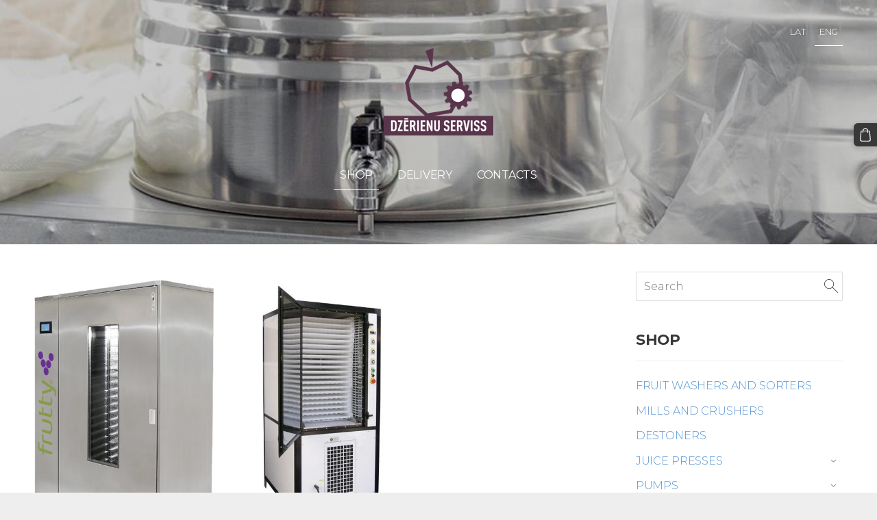

--- FILE ---
content_type: text/html; charset=UTF-8
request_url: https://www.dzerienuserviss.lv/veikals-1/params/category/207063/
body_size: 6918
content:
<!doctype html>

<html lang="en">

    <head>

        <title>FRUIT DRYERS - SHOP - www.dzerienuserviss.lv</title>


    <link rel="canonical" href="https://www.dzerienuserviss.lv/veikals-1/params/category/207063/">




        <meta charset="utf-8" />
        <meta name="viewport" content="width=device-width,initial-scale=1.0,maximum-scale=1.0" />

        <link href="https://dss4hwpyv4qfp.cloudfront.net/designs/_shared/fonts/?family=Open+Sans:300,regular,500,600,700&subset=latin,latin-ext,cyrillic" rel="stylesheet" type="text/css" />
        <link rel="stylesheet" href="https://dss4hwpyv4qfp.cloudfront.net/designs/_shared/css/layout-shared.css?v=2.577" type="text/css" />
        <link rel="stylesheet" href="https://dss4hwpyv4qfp.cloudfront.net/designs/_shared/css/legacy-v1.css?v=2.577" type="text/css" />
        <link rel="stylesheet" href="https://dss4hwpyv4qfp.cloudfront.net/designs/panoramic/css/layout.css?v=2.577" type="text/css" />
        <link rel="stylesheet" href="https://dss4hwpyv4qfp.cloudfront.net/designs/panoramic/css/editable.css?v=2.577" type="text/css" />

        <link href="/favicon.png?1" rel="shortcut icon">
<link href="/favicon.png?1" rel="apple-touch-icon">        
            <link rel="stylesheet" href="https://dss4hwpyv4qfp.cloudfront.net/libs/js/fancybox3/jquery.fancybox.min.css?v=2.577" type="text/css" />
                <script src="https://dss4hwpyv4qfp.cloudfront.net/libs/js/jquery/2.2.4/jquery.min.js" ></script>
            <script src="https://dss4hwpyv4qfp.cloudfront.net/libs/js/fancybox3/jquery.fancybox.min.js?v=2.577" defer></script>
            <script src="https://dss4hwpyv4qfp.cloudfront.net/libs/js/bannerplay/jquery.bannerplay.js?v=2.577" defer></script>
            <script src="https://dss4hwpyv4qfp.cloudfront.net/libs/js/responsivevideos/jquery.responsivevideos.js?v=2.577" defer></script>
            <script src="https://dss4hwpyv4qfp.cloudfront.net/designs/_shared/js/bookings.js?v=2.577" defer></script>
            <script src="https://dss4hwpyv4qfp.cloudfront.net/designs/_shared/js/designfx.js?v=2.577" defer></script>
            <script src="https://dss4hwpyv4qfp.cloudfront.net/libs/js/mozlive.js?v=2.577" ></script>
            <script>var FRONTEND_CDN = 'https://dss4hwpyv4qfp.cloudfront.net';</script>


    
    

    <script src="https://dss4hwpyv4qfp.cloudfront.net/m/localize/menu/en/?v=2.577" defer></script>
<script src="https://dss4hwpyv4qfp.cloudfront.net/m/localize/cart/en/?v=2.577" defer></script>
<script src="https://dss4hwpyv4qfp.cloudfront.net/libs/js/component/cart.js?v=2.577" defer></script>
<script src="https://dss4hwpyv4qfp.cloudfront.net/libs/js/component/filter.js?v=2.577" defer></script>

            <script>
                var mozPageMozApi = {"language":"en","page":"veikals-1"}
            </script>
            

            <script>
                var mozCatalogUser = {
                    isLoggedIn: 0
                }
            </script>
            


<script>
    function isSmallTouchDevice() {
        return (('ontouchstart' in window) && (window.matchMedia("(max-width: 750px), (max-height: 500px)").matches));
    }
    if (isSmallTouchDevice()) {
        document.documentElement.classList.add('mobile-header');
    }
</script>



            <link href="https://fonts.googleapis.com/css?family=Montserrat:300,300italic,400,700,700italic&subset=latin,latin-ext,cyrillic,hebrew" rel="stylesheet" type="text/css" />
            <style class="customizer">
                                                                            #title .mz_wysiwyg, .bigbar-h1 .mz_wysiwyg, .bigbar-h2 .mz_wysiwyg { color :  #ffffff  }
                                                                                                                            #menu > ul > li > a, #menu ul li > a:hover, #menu ul li.selected > a { color :  #ffffff  }
                                                                            #menu > ul > li.selected > a, #menu > ul > li > a:hover { border-color :  #ffffff  }
                                                                                                                            #submenubox { background-color :  #eeeeee  }
                                                                                                                            #submenu a { color :  #999999  }
                                                                                                                            #submenu li:hover > a, #submenu li.selected > a { background-color :  #666666  }
                                                                                                                            #submenu li:hover > a, #submenu li.selected > a { color :  #ffffff  }
                                                                                                                            #languages li > a, #languages li.selected > a, #languages li > a:hover { color :  #ffffff  }
                                                                            #languages li.selected > a, #languages li > a:hover { border-color :  #ffffff  }
                                                                                                                            a, .mz_editable a { color :  #5694d2  }
                                                                                                                            a:hover, .mz_editable a:hover { color :  #999999  }
                                                                                                                                                .moze-form .moze-formbutton:hover, .moze-button:hover, .moze-button-large:hover { background-color :  #000000  }
                                                                            .moze-button-large.btn-alt-light:hover { border-color :  #000000  }
                                                                            .moze-button-large.btn-white:hover, .moze-button.btn-alt:hover, .moze-button-large.btn-alt:hover { color :  #000000  }
                                                                                                                            #bigbar-colorizer { background-color :  hsla(0, 0%, 0%, 0.21)  }
                                                                                                                                                                                                                                                    body { background-color :  #eeeeee  }
                                                                                                                            #bottom .mz_wysiwyg { color :  #999999  }
                                                                                                                            #bottom a { color :  #666666  }
                                                                            #bottom .mz_social a { fill :  #666666  }
                                                                                                                            #bottom a:hover { color :  #999999  }
                                                                                                                                                                                                                                                                                                                                                                                        
        @media (forced-colors: active) {
            :root { --color-header :  Canvas  }
            :root { --color-title :  CanvasText  }
            :root { --color-menu-text :  LinkText  }
            :root { --color-menu-text-selected :  CanvasText  }
            :root { --color-menu-accent :  CanvasText  }
            :root { --color-submenu :  Canvas  }
            :root { --color-submenu-text :  LinkText  }
            :root { --color-submenu-text-selected :  CanvasText  }
            :root { --color-submenu-accent :  CanvasText  }
            :root { --color-link :  LinkText  }
            :root { --color-button :  ButtonFace  }
            :root { --color-button-text :  ButtonText  }
            :root { --color-button-hover :  ButtonFace  }
            :root { --color-button-text-hover :  ButtonText  }
            :root { --color-sidemenu-text :  LinkText  }
            :root { --color-sidemenu-text-hover :  CanvasText  }
            :root { --color-h1 :  CanvasText  }
            :root { --color-h2 :  CanvasText  }
            :root { --color-h3 :  CanvasText  }
            :root { --color-text :  CanvasText  }
            :root { --color-text-strong :  CanvasText  }
            :root { --color-price :  CanvasText  }
            :root { --color-text-highlight :  Canvas  }
            :root { --color-text-border :  CanvasText  }
            :root { --color-background :  Canvas  }
            :root { --color-section-bg-1 :  Canvas  }
            :root { --color-section-bg-2 :  Canvas  }
            :root { --color-section-bg-3 :  Canvas  }
            :root { --color-footer :  Canvas  }
            :root { --color-footer-text :  CanvasText  }
            :root { --color-footer-link :  LinkText  }
            :root { --color-footer-link-hover :  CanvasText  }
            :root { --color-text-1 :  CanvasText  }
            :root { --color-text-1-highlight :  Canvas  }
            :root { --color-text-1-button :  ButtonFace  }
            :root { --color-text-1-button-text :  ButtonText  }
        }

    </style>
    <style class="customizer-fonts">
                                                                                                                                                                                                                                                                                                                                                                                                                                                                                                                                    body, .mz_editable {
                                                                                font-family : Montserrat, Arial, Helvetica, sans-serif;
                                                                                                            font-weight : 300;
                                                                                                            letter-spacing : -0.01em;
                                                                        }
                                                                                                                            #title .mz_wysiwyg {
                                                                                font-family : Montserrat, Arial, Helvetica, sans-serif;
                                                                                                            font-weight : 700;
                                                                                                            letter-spacing : -0.02em;
                                                                                                            font-style : normal;
                                                                        }
                                                                                                                            .mz_editable h1, .mz_editable h1.moze-megatitle {
                                                                                font-family : Montserrat, Arial, Helvetica, sans-serif;
                                                                                                            font-weight : 700;
                                                                                                            letter-spacing : -0.02em;
                                                                                                                                              font-size: calc(2.65rem * 0.9);
                                                                                                       }
                                                                                                                            .mz_editable h2, .sidebox h2 {
                                                                                font-family : Montserrat, Arial, Helvetica, sans-serif;
                                                                                                            font-weight : 700;
                                                                        }
                                                                            #sidebar h2 {
                                                                                font-family : Montserrat, Arial, Helvetica, sans-serif;
                                                                                                            font-weight : 700;
                                                                        }
                                                                                                                            .mz_editable h3 {
                                                                                font-family : Montserrat, Arial, Helvetica, sans-serif;
                                                                                                            font-weight : 700;
                                                                        }
                                                                                                                            .bigbar-h1 .mz_wysiwyg {
                                                                                font-family : Montserrat, Arial, Helvetica, sans-serif;
                                                                                                            font-weight : 700;
                                                                                                            letter-spacing : -0.015em;
                                                                                                            font-style : normal;
                                                                                                                                              font-size: calc(3.13rem * 0.95);
                                                                                                       }
                                                        @media screen and (max-width: 750px) {                     .bigbar-h1 .mz_wysiwyg {
                                                                                font-family : Montserrat, Arial, Helvetica, sans-serif;
                                                                                                            font-weight : 700;
                                                                                                            letter-spacing : -0.015em;
                                                                                                            font-style : normal;
                                                                                                                                              font-size: calc(2.44rem * 0.95);
                                                                                                       }
                     }                                                                                                         .bigbar-h2 .mz_wysiwyg {
                                                                                font-family : Montserrat, Arial, Helvetica, sans-serif;
                                                                                                            font-weight : 300;
                                                                        }
                                                        @media screen and (max-width: 750px) {                     .bigbar-h2 .mz_wysiwyg {
                                                                                font-family : Montserrat, Arial, Helvetica, sans-serif;
                                                                                                            font-weight : 300;
                                                                        }
                     }                                                                                                         .moze-form input, .moze-form select, .moze-form textarea {
                                                                                font-family : Montserrat, Arial, Helvetica, sans-serif;
                                                                        }
                                                                                                                            .moze-button, .moze-button-large, .moze-form .moze-formbutton {
                                                                                font-family : Montserrat, Arial, Helvetica, sans-serif;
                                                                                                            font-weight : 400;
                                                                        }
                                                                                                                            .mz_editable .moze-blockquote {
                                                                                font-family : Montserrat, Arial, Helvetica, sans-serif;
                                                                                                            font-style : italic;
                                                                        }
                                                                                                                            .mz_editable .moze-code {
                                                                                font-family : 'Courier New', Courier, monospace;
                                                                        }
                                                                                                                            #menu ul li a {
                                                                                font-family : Montserrat, Arial, Helvetica, sans-serif;
                                                                                                            font-weight : 300;
                                                                                                            letter-spacing : -0.01em;
                                                                        }
                                                                                                                            #menu > ul > li > a {
                                                                                font-family : Montserrat, Arial, Helvetica, sans-serif;
                                                                                                            font-weight : 400;
                                                                                                            letter-spacing : -0.015em;
                                                                                                            text-transform : uppercase;
                                                                        }
                                                                                                                            #languages li > a {
                                                                                font-family : Montserrat, Arial, Helvetica, sans-serif;
                                                                        }
                                                                                                    </style>

    

    


        <script src="https://dss4hwpyv4qfp.cloudfront.net/designs/_shared/js/legacy-v1.js?v=2.577"></script>

    </head>

    <body class="transparent-header footer-classic                                    " lang="en">

        
        <div id="wrap">

            <header id="top" class="over-bigbar legacy-sticky-menu ">
                                    <div  class="mz_component mz_banner moze-overlay-zone">            <div class="moze-banner slide" style="background-image: url('https://site-940530.mozfiles.com/files/940530/banners/24353153/kanna.JPG?1572464'); background-position: 50% 100%" data-pid="1572464"></div>
    

<a class="moze-banner-slide-left" href="javascript:void(0);"></a>
<a class="moze-banner-slide-right" href="javascript:void(0);"></a>

</div>
                                <div id="bigbar-colorizer"></div>
                <div id="header" class="moze-banner-overlay">
                    <div id="header-side">
                        <div  class="mz_component mz_lngselect moze-overlay-zone" id="languages">    <button class="menu-icon" href="javascript:;" aria-label="Language selection" aria-haspopup="true" aria-controls="languages-menu"><svg xmlns="http://www.w3.org/2000/svg"></svg>&nbsp;ENG</button>
    <ul id="languages-menu" role="menu">
                    <li  role="none">
                <a href="/" hreflang="lv" role="menuitem" aria-label="Latviešu" >LAT</a>
            </li>
                    <li  class="selected" role="none">
                <a href="/veikals-1/" hreflang="en" role="menuitem" aria-label="English" aria-current="true">ENG</a>
            </li>
            </ul>
    </div>
                    </div>
                                            <div id="title"><a href="/veikals-1/"><div class="mz_component mz_wysiwyg mz_editable">    <div class="moze-wysiwyg-editor" >
                    <img src="https://site-940530.mozfiles.com/files/940530/LOGO_3_mazs.png?1585909201">
            </div>
</div></a></div>
                                    </div>
                <div id="bigbar-overlay">
                                        <div  class="mz_component mz_menu moze-overlay-zone" id="menu">
            <ul role="menu">
                <li class="selected" role="none"><a href="/veikals-1/"  role="menuitem"  aria-current="true">SHOP</a>
                                    </li>
                        <li role="none"><a href="/home/"  role="menuitem" >DELIVERY</a>
                                    </li>
                        <li role="none"><a href="/contacts/"  role="menuitem" >CONTACTS</a>
                                </li></ul>
            
</div>
                                    </div>
            </header>

                <div id="submenubox"><nav  class="mz_component mz_menu mz_catalogmenu is-alternate" id="submenu" aria-label="Produktu kategorijas"><button id="submenu-opener" class="clearbutton"><span>&nbsp;</span></button>

</nav></div>
            

    

<div>
    <main id="catalog" class="section section-customizable section-text-color-none ">
        <div class="mz_overlay_bar"></div>
        <div class="container">
            <div id="sidebar-wrap"
                                              >
                                <div id="sidebar">
                    <div  class="mz_component mz_catalogsearchbox mz_editable sidebox">    <form action="/veikals-1/" class="moze-form moze-catalog-searchbox-form" method="post" style="position: relative; margin-top: 0" role="search">
        <input class="search-query" type="text" value="" placeholder="Search" aria-label="Search">
        <button class="search-btn clearbutton" aria-label="Search"></button>
    </form></div>
                    <nav  class="mz_component mz_catalogcategories moze-overlay-zone sidebox" data-name="maincatalogcategories" data-type="catalogcategories" aria-labelledby="catalog-categories-heading">
            <h2 id="catalog-categories-heading">SHOP</h2>
    


            <ul role="menu" class="asidemenu collapsible">
                                                                <li role="none" >
        <a href="/veikals-1/params/category/208722/" role="menuitem" >FRUIT WASHERS AND SORTERS</a>
                                </li>
                <li role="none" >
        <a href="/veikals-1/params/category/205728/" role="menuitem" >MILLS AND CRUSHERS</a>
                                </li>
                <li role="none" >
        <a href="/veikals-1/params/category/207836/" role="menuitem" >DESTONERS</a>
                                </li>
                <li role="none" >
        <a href="/veikals-1/params/category/205703/" role="menuitem" >JUICE PRESSES</a>
                    <ul role="menu" >
                    <li role="none" >
        <a href="/veikals-1/params/category/207908/" role="menuitem" >HYDRO PRESS</a>
                                </li>
                <li role="none" >
        <a href="/veikals-1/params/category/207910/" role="menuitem" >PACKING PRESS</a>
                                </li>
                <li role="none" >
        <a href="/veikals-1/params/category/207911/" role="menuitem" >BELT PRESS</a>
                                </li>
                <li role="none" >
        <a href="/veikals-1/params/category/293639/" role="menuitem" >PNEIMATISKĀS SULU PRESE</a>
                                </li>
                            </ul></li>
                            <li role="none" >
        <a href="/veikals-1/params/category/205732/" role="menuitem" >PUMPS</a>
                    <ul role="menu" >
                    <li role="none" >
        <a href="/veikals-1/params/category/209346/" role="menuitem" >IMPELLER PUMPS </a>
                                </li>
                <li role="none" >
        <a href="/veikals-1/params/category/210736/" role="menuitem" >CENTRIFUGAL PUMPS</a>
                                </li>
                <li role="none" >
        <a href="/veikals-1/params/category/210737/" role="menuitem" >MASH PUMPS</a>
                                </li>
                <li role="none" >
        <a href="/veikals-1/params/category/210740/" role="menuitem" >ACCESSORIES FOR PUMPS</a>
                                </li>
                <li role="none" >
        <a href="/veikals-1/params/category/225026/" role="menuitem" >AUTOMATIC BUFFER TANK</a>
                                </li>
                            </ul></li>
                            <li role="none" >
        <a href="/veikals-1/params/category/205733/" role="menuitem" >PASTEURIZERS</a>
                                </li>
                <li role="none" >
        <a href="/veikals-1/params/category/205752/" role="menuitem" >TANKS AND BARRELS</a>
                    <ul role="menu" >
                    <li role="none" >
        <a href="/veikals-1/params/category/214360/" role="menuitem" >STAINLESS STEEL TANKS</a>
                                </li>
                <li role="none" >
        <a href="/veikals-1/params/category/277030/" role="menuitem" > TANKS WITH AGITATOR</a>
                                </li>
                <li role="none" >
        <a href="/veikals-1/params/category/285724/" role="menuitem" >TANKS ON WHEELS</a>
                                </li>
                <li role="none" >
        <a href="/veikals-1/params/category/214941/" role="menuitem" >STAINLESS STEEL CANS</a>
                                </li>
                <li role="none" >
        <a href="/veikals-1/params/category/214951/" role="menuitem" >PLASTIC CONTAINERS</a>
                                </li>
                <li role="none" >
        <a href="/veikals-1/params/category/214975/" role="menuitem" >OAK BARRELS</a>
                                </li>
                            </ul></li>
                            <li role="none" >
        <a href="/veikals-1/params/category/205753/" role="menuitem" >YEAST AND ADDITIVES</a>
                    <ul role="menu" >
                    <li role="none" >
        <a href="/veikals-1/params/category/214981/" role="menuitem" >ENZYMES</a>
                                </li>
                <li role="none" >
        <a href="/veikals-1/params/category/214988/" role="menuitem" >WINE YEAST</a>
                                </li>
                <li role="none" >
        <a href="/veikals-1/params/category/214989/" role="menuitem" >NUTRIENTS</a>
                                </li>
                <li role="none" >
        <a href="/veikals-1/params/category/214990/" role="menuitem" >OAK CHIPS</a>
                                </li>
                <li role="none" >
        <a href="/veikals-1/params/category/214991/" role="menuitem" >POLYSACCHARIDES</a>
                                </li>
                <li role="none" >
        <a href="/veikals-1/params/category/214992/" role="menuitem" >STABILIZING AGNETS</a>
                                </li>
                <li role="none" >
        <a href="/veikals-1/params/category/214993/" role="menuitem" >SULFITING AGNETS</a>
                                </li>
                <li role="none" >
        <a href="/veikals-1/params/category/214994/" role="menuitem" >TANNINS</a>
                                </li>
                            </ul></li>
                            <li role="none" >
        <a href="/veikals-1/params/category/205759/" role="menuitem" >FILTRATION EQUIPMENT</a>
                    <ul role="menu" >
                    <li role="none" >
        <a href="/veikals-1/params/category/210412/" role="menuitem" >JUICE FILTERS</a>
                                </li>
                <li role="none" >
        <a href="/veikals-1/params/category/210414/" role="menuitem" >PLATE FILTERS</a>
                                </li>
                <li role="none" >
        <a href="/veikals-1/params/category/210416/" role="menuitem" >FILTER PLATES / ELEMENTS</a>
                                </li>
                            </ul></li>
                            <li role="none" >
        <a href="/veikals-1/params/category/205760/" role="menuitem" >FILLING EQUIPMENT</a>
                    <ul role="menu" >
                    <li role="none" >
        <a href="/veikals-1/params/category/218316/" role="menuitem" >VACUUM FILLERS</a>
                                </li>
                <li role="none" >
        <a href="/veikals-1/params/category/232153/" role="menuitem" >GRAVITY FILLERS</a>
                                </li>
                <li role="none" >
        <a href="/veikals-1/params/category/218315/" role="menuitem" >BAG IN BOX FILLERS</a>
                                </li>
                <li role="none" >
        <a href="/veikals-1/params/category/277827/" role="menuitem" >VOLUMETRIC FILLERS </a>
                                </li>
                <li role="none" >
        <a href="/veikals-1/params/category/274322/" role="menuitem" >ISOBARIC FILLERS</a>
                                </li>
                            </ul></li>
                            <li role="none" >
        <a href="/veikals-1/params/category/205761/" role="menuitem" >LABELING EQUIPMENT</a>
                                </li>
                <li role="none" >
        <a href="/veikals-1/params/category/205764/" role="menuitem" >CORKERS AND CAPPERS</a>
                    <ul role="menu" >
                    <li role="none" >
        <a href="/veikals-1/category/205764/wine-and-champagne-cork-corkers/" role="menuitem" >WINE AND CHAMPAGNE CORK CORKERS</a>
                                </li>
                <li role="none" >
        <a href="/veikals-1/params/category/275524/" role="menuitem" >CAPPERS</a>
                                </li>
                <li role="none" >
        <a href="/veikals-1/params/category/275526/" role="menuitem" >CROWN CORKERS</a>
                                </li>
                <li role="none" >
        <a href="/veikals-1/params/category/275529/" role="menuitem" >WIRE-HOODERS</a>
                                </li>
                <li role="none" >
        <a href="/veikals-1/params/category/275527/" role="menuitem" >HEAT SHRINKERS</a>
                                </li>
                            </ul></li>
                            <li role="none" >
        <a href="/veikals-1/params/category/205766/" role="menuitem" >BOTTLE AND KEG WASHERS</a>
                                </li>
                <li role="none" >
        <a href="/veikals-1/params/category/205767/" role="menuitem" >CARBONATORS</a>
                                </li>
                <li role="none" >
        <a href="/veikals-1/params/category/205792/" role="menuitem" >COOLERS AND HEATERS</a>
                                </li>
                <li role="none" >
        <a href="/veikals-1/params/category/205795/" role="menuitem" >MEASURING INSTRUMENTS AND LABORATORY EQUIPMENT</a>
                                </li>
                <li role="none"  class="selected">
        <a href="/veikals-1/params/category/207063/" role="menuitem" aria-current="true">FRUIT DRYERS</a>
                                </li>
                <li role="none" >
        <a href="/veikals-1/params/category/207064/" role="menuitem" >JAM COOKING POTS</a>
                                </li>
                <li role="none" >
        <a href="/veikals-1/params/category/207065/" role="menuitem" >PACKAGING</a>
                    <ul role="menu" >
                    <li role="none" >
        <a href="/veikals-1/params/category/227027/" role="menuitem" >BOTTLES</a>
                                </li>
                <li role="none" >
        <a href="/veikals-1/params/category/232003/" role="menuitem" >PACKAGING FOR JUICE</a>
                                </li>
                            </ul></li>
                            <li role="none" >
        <a href="/veikals-1/params/category/207066/" role="menuitem" >CORKS, CAPSULES , WIREHOODS</a>
                    <ul role="menu" >
                    <li role="none" >
        <a href="/veikals-1/params/category/225546/" role="menuitem" >CORKS FOR WINES AND SPARKLING WINES</a>
                                </li>
                <li role="none" >
        <a href="/veikals-1/category/207066/crown-corks/" role="menuitem" >CROWN CAPS 26 mm</a>
                                </li>
                <li role="none" >
        <a href="/veikals-1/category/207066/crown-caps-29mm/" role="menuitem" >CROWN CAPS 29 mm</a>
                                </li>
                            </ul></li>
                            <li role="none" >
        <a href="/veikals-1/params/category/207614/" role="menuitem" >BEER BREWERIES</a>
                                </li>
                <li role="none" >
        <a href="/veikals-1/params/category/274425/" role="menuitem" >MONOBLOCKS</a>
                            </li></ul>
            </nav>
                    
                    <div  class="mz_component mz_wysiwyg mz_editable sidebox">    <div class="moze-wysiwyg-editor" >
                    <div><span class="moze-huge"><b><p style=""><br></p></b></span></div>
                    <span class="moze-huge"><div><span class="moze-huge"><br></span></div>Mājas lapa šobrīd&nbsp;ir&nbsp;</span><span class="moze-huge">izstrādes procesā un tiek papildināta ar piedāvātajiem preču produktiem. Neatradi, ko meklēji? Raksti mums!&nbsp;</span><br><span class="moze-huge"><a href="/cdn-cgi/l/email-protection" class="__cf_email__" data-cfemail="8ae3e4ece5caeef0eff8e3efe4fff9eff8fce3f9f9a4e6fc">[email&#160;protected]</a></span>
            </div>
</div>
                </div>
                                <div  class="mz_component mz_catalog mz_editable mainblock cat-mode-view cat-images-3 cat-images-classic cat-has-searchbox">
<div id="cat-nav" style="display: none">

    <nav>
        <ul class="cat-breadcrumb" style="display: none">
                            <li><a href="/veikals-1/">SHOP</a></li>
                            <li aria-current="page">FRUIT DRYERS</li>
                    </ul>
    </nav>

    
            <form class="moze-form cat-sort" style="display: none">
            <label for="moze-cat-sort-dropdown">Sort by</label>
            <select id="moze-cat-sort-dropdown" name="" size="1">
                                    <option value="featured" selected>Featured</option>
                                    <option value="newest" >Newest first</option>
                                    <option value="price-low" >Price, low to high</option>
                                    <option value="price-high" >Price, high to low</option>
                            </select>
        </form>
    
</div>


<div class="cat-grid">

    
    <div class="cat-thumb " data-cat-item-id="1991243" data-cat-item-link="/veikals-1/params/category/207063/item/1991243/">
        
        <div>
            <a href="/veikals-1/params/category/207063/item/1991243/">
                <div class="cat-thumb-pic">

                                            <picture>
                        <img src="https://site-940530.mozfiles.com/files/940530/catitems/thumb/dryer-8cfeb5b422fd4536cacabaa97422dddf.jpg?3096504" alt="INDERST Fruit Dryer , Frutty 25">
            </picture>
                    
                </div>

                <div class="cat-thumb-title">
                    INDERST Fruit Dryer , Frutty 25
                </div>
            </a>

            <div class="cat-thumb-price">
                                            </div>

        </div>

        
    </div>


    <div class="cat-thumb " data-cat-item-id="1991311" data-cat-item-link="/veikals-1/params/category/207063/item/1991311/">
        
        <div>
            <a href="/veikals-1/params/category/207063/item/1991311/">
                <div class="cat-thumb-pic">

                                            <picture>
                        <img src="https://site-940530.mozfiles.com/files/940530/catitems/thumb/16795-0e70af9729702d8530b10e0f8021f3db.jpg?3096606" alt="INDERST Fruit Dryer , Frutty 50">
            </picture>
                    
                </div>

                <div class="cat-thumb-title">
                    INDERST Fruit Dryer , Frutty 50
                </div>
            </a>

            <div class="cat-thumb-price">
                                            </div>

        </div>

        
    </div>


</div>

<script data-cfasync="false" src="/cdn-cgi/scripts/5c5dd728/cloudflare-static/email-decode.min.js"></script><script src="https://dss4hwpyv4qfp.cloudfront.net/libs/js/jquery/jquery.unveil.js"></script>
<script>
    $(document).ready(function() {
        $(".cat-thumb-pic img").unveil(300);
    });
</script>

<br class="clear">


<script>
    if (typeof mozCatItems == "undefined") {
        var mozCatItems = [];
    }
            mozCatItems.push({"id":"1991243","stock":null,"stock_total":null,"bookings_service_id":"0","pixel":{"id":"1991243","name":"INDERST Fruit Dryer , Frutty 25","brand":"","category":["FRUIT DRYERS"],"currency":"EUR","price":null}});
            mozCatItems.push({"id":"1991311","stock":null,"stock_total":null,"bookings_service_id":"0","pixel":{"id":"1991311","name":"INDERST Fruit Dryer , Frutty 50","brand":"","category":["FRUIT DRYERS"],"currency":"EUR","price":null}});
        var mozCatFilters = {"common":[],"options":[]};
</script></div>
            </div>
        </div>
    </main>
</div>

<div  class="mz_component mz_catalogcart mz_catalogsidecart" data-name="maincatalogcartside" data-type="catalogcartside" data-page-type="6" data-catalog-layout="standard" data-cart-id=""><div id="shopbar">
    <button id="shopbar-search" class="shopbar-search" aria-label="Search"  aria-haspopup="dialog">
        <svg xmlns="http://www.w3.org/2000/svg"></svg>
        <div class="separator"></div>
    </button>
        <button id="shopbar-cart" class="shopbar-cart" aria-label="Cart" aria-haspopup="dialog">
        <svg xmlns="http://www.w3.org/2000/svg"></svg>
        <span>0</span>
    </button>
    </div>


<div id="shopbar-sidecart" class="sliding-panel" role="dialog" aria-labelledby="cat-sidecart-heading">
    <div class="sliding-panel-header">
        <div class="mz_editable">         <h2 id="cat-sidecart-heading">Cart</h2>
        </div>
        <button id="shopbar-sidecart-close" class="sliding-panel-close" aria-label="Close">
            <svg xmlns="http://www.w3.org/2000/svg"></svg>
        </button>
    </div>
    <div id="shopbar-sidecart-base" class="sliding-panel-body">
        
<p>Cart is empty.</p>


    </div>
</div>


<div id="shopbar-account-panel" class="sliding-panel" role="dialog" aria-labelledby="cat-account-panel-heading">

    <div class="sliding-panel-header">
        <div class="mz_editable">
            <h2 id="cat-account-panel-heading"></h2>
            <span class="account-email"></span>
        </div>
        <button id="shopbar-account-panel-close" class="sliding-panel-close" aria-label="Close">
            <svg xmlns="http://www.w3.org/2000/svg"></svg>
        </button>
    </div>

    <div id="shopbar-account-panel-base" class="sliding-panel-body mz_editable"></div>

    <script src="/backend/js/components/jquery.mozuserauthmanager.js?v="></script>
    <script>
        $(document).ready(() => (new mozUserAuthManager({

            localization: {
                cmAccountPanelCreateAccount: 'Create an account',
                cmAccountPanelErrorAccountDoesNotExist: 'User with this e-mail address does not exist.',
                cmAccountPanelErrorAccountExists: 'Account with this e-mail address already exists.',
                cmAccountPanelErrorAccountSuspended: 'This account is suspended. Please contact customer support.',
                cmAccountPanelErrorInvalidPassword: 'Incorrect password.',
                cmAccountPanelErrorWeakPassword: 'Password must be at least 8 characters long.',
                cmAccountPanelLogIn2: 'Login to existing account',
                cmAccountPanelLogIn: 'Log in',
                cmAccountPanelLogOut: 'Log out',
                cmAccountPanelMyDetails: 'My details',
                cmAccountPanelMyOrders: 'My orders',
                cmAccountPanelMyReviews: 'My reviews',
                cmAccountPanelPassword: 'Password',
                cmAccountPanelPasswordForgot: 'Forgot password?',
                cmCatalogAcceptMarketingCommunication: 'I would like to receive special offers, news and reminders',
                cmCatalogAcceptTOS: 'I agree to &lt;a href=&quot;%s&quot; target=&quot;_blank&quot;&gt;terms of service&lt;/a&gt;',
                cmCatalogAcceptTOSnPrivacy: 'I agree to &lt;a href=&quot;%s&quot; target=&quot;_blank&quot;&gt;terms of service&lt;/a&gt; and &lt;a href=&quot;%s&quot; target=&quot;_blank&quot;&gt;privacy policy&lt;/a&gt;',
                cmCatalogCartEmail: 'E-mail',
                cmCatalogCartName: 'Full name',
                cmCatalogCheckoutAcceptTOS: 'Please accept terms of service.',
                cmCatalogCheckoutAcceptTOSnPrivacy: 'Please accept terms of service and privacy policy.',
                erInMaintenanceMode: 'We can not process your request right now, due to a planned maintenance. Please try again later.',
            },

            catalogBaseURL: '/veikals-1/',

            legalUrl: '',
            privacyUrl: '',

            showMarketingConsent: false,
            showReviews: false,

            catUser: null

        })).init());
    </script>
</div>

<div id="cat-search-panel" style="display: none" role="dialog">
    <form id="shopbar-searchform" action="/veikals-1/" class="moze-catalog-searchbox-sideform moze-form" method="post" role="search">
        <input aria-label="Search" class="search-query" type="text" value="" placeholder="Search">
        <button class="search-btn" aria-label="Search"></button>
        <button class="close-btn" aria-label="Close"><svg xmlns="http://www.w3.org/2000/svg"></svg></button>
    </form>
</div>

<script>
    $(document).ready(function() {
        initShopWidget();
        initShopSidecart();
    });
</script></div>


        </div>

            <footer id="bottom" class="mz_footer">
        
        <div id="footer">
            <div id="foottext">
                <div  class="mz_component mz_wysiwyg mz_editable">    <div class="moze-wysiwyg-editor" >
            </div>
</div>
            </div>
            <div id="social" >
                
            </div>
        </div>
    </footer>

        
    


    <script>
        $(document).ready(function(){
            $(".mz_wysiwyg").responsiveVideos();
        });
    </script>


        <link href="https://dss4hwpyv4qfp.cloudfront.net/apps/addons/sharebuttons/script/jquery.sharebuttons.css?v=2.577" rel="stylesheet" type="text/css">
        <script src="https://dss4hwpyv4qfp.cloudfront.net/apps/addons/sharebuttons/script/jquery.sharebuttons.js?v=2.577"></script>
        <script>
            $(document).ready(function() { 
                $("body").shareButtons({
                    showFacebook: false,
                    showTwitter: false,
                    showPinterest: false,
                    showGplus: false,
                    showDraugiem: false,
                    showVkontakte: false,
                    language: "en",
                }); 
            });
        </script>
        


    <script defer src="https://static.cloudflareinsights.com/beacon.min.js/vcd15cbe7772f49c399c6a5babf22c1241717689176015" integrity="sha512-ZpsOmlRQV6y907TI0dKBHq9Md29nnaEIPlkf84rnaERnq6zvWvPUqr2ft8M1aS28oN72PdrCzSjY4U6VaAw1EQ==" data-cf-beacon='{"version":"2024.11.0","token":"4e097f9870604f2ebf260c9026bf4959","r":1,"server_timing":{"name":{"cfCacheStatus":true,"cfEdge":true,"cfExtPri":true,"cfL4":true,"cfOrigin":true,"cfSpeedBrain":true},"location_startswith":null}}' crossorigin="anonymous"></script>
</body>

</html>